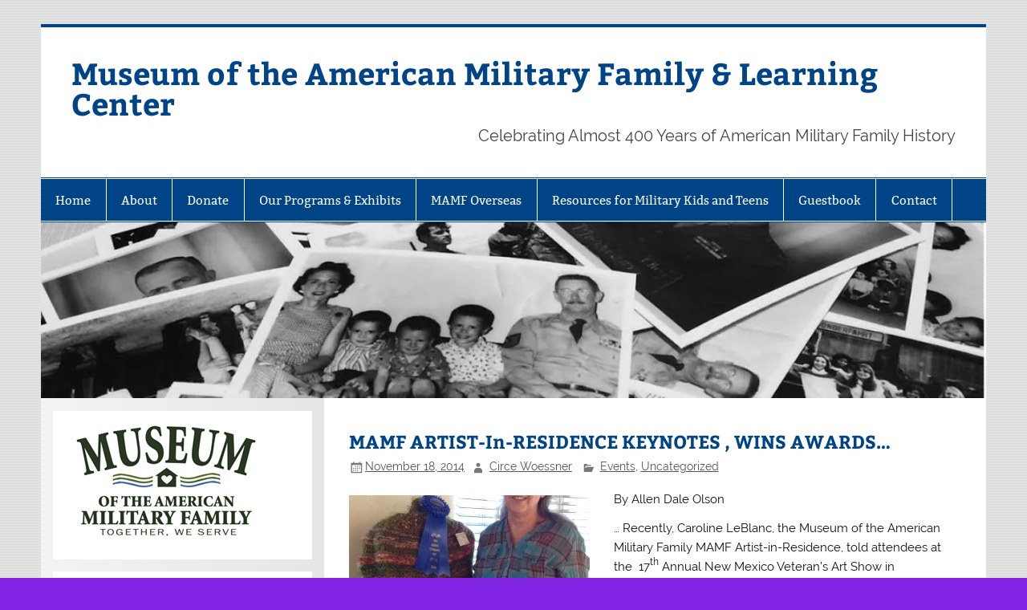

--- FILE ---
content_type: text/html; charset=UTF-8
request_url: https://militaryfamilymuseum.org/mamf-artist-in-residence-keynotes-wins-awards/
body_size: 13675
content:
<!DOCTYPE html><!-- HTML 5 -->
<html lang="en-US">

<head>
<meta charset="UTF-8" />
<meta name="viewport" content="width=device-width, initial-scale=1">
<link rel="profile" href="http://gmpg.org/xfn/11" />
<link rel="pingback" href="https://militaryfamilymuseum.org/xmlrpc.php" />

<title>MAMF ARTIST-In-RESIDENCE KEYNOTES , WINS AWARDS… &#8211; Museum of the American Military Family &amp; Learning Center</title>
<script type="text/javascript">
/* <![CDATA[ */
window.JetpackScriptData = {"site":{"icon":"https://i0.wp.com/militaryfamilymuseum.org/wp-content/uploads/2015/11/cropped-square-logo1.jpg?fit=512%2C512\u0026ssl=1\u0026w=64","title":"Museum of the American Military Family \u0026amp; Learning Center","host":"unknown","is_wpcom_platform":false}};
/* ]]> */
</script>
<meta name='robots' content='max-image-preview:large' />
	<style>img:is([sizes="auto" i], [sizes^="auto," i]) { contain-intrinsic-size: 3000px 1500px }</style>
	<link rel='dns-prefetch' href='//stats.wp.com' />
<link rel='dns-prefetch' href='//v0.wordpress.com' />
<link rel='dns-prefetch' href='//widgets.wp.com' />
<link rel='preconnect' href='//i0.wp.com' />
<link rel="alternate" type="application/rss+xml" title="Museum of the American Military Family &amp; Learning Center &raquo; Feed" href="https://militaryfamilymuseum.org/feed/" />
<link rel="alternate" type="application/rss+xml" title="Museum of the American Military Family &amp; Learning Center &raquo; Comments Feed" href="https://militaryfamilymuseum.org/comments/feed/" />
<link rel="alternate" type="application/rss+xml" title="Museum of the American Military Family &amp; Learning Center &raquo; MAMF ARTIST-In-RESIDENCE KEYNOTES , WINS AWARDS… Comments Feed" href="https://militaryfamilymuseum.org/mamf-artist-in-residence-keynotes-wins-awards/feed/" />
<script type="text/javascript">
/* <![CDATA[ */
window._wpemojiSettings = {"baseUrl":"https:\/\/s.w.org\/images\/core\/emoji\/16.0.1\/72x72\/","ext":".png","svgUrl":"https:\/\/s.w.org\/images\/core\/emoji\/16.0.1\/svg\/","svgExt":".svg","source":{"concatemoji":"https:\/\/militaryfamilymuseum.org\/wp-includes\/js\/wp-emoji-release.min.js?ver=6.8.3"}};
/*! This file is auto-generated */
!function(s,n){var o,i,e;function c(e){try{var t={supportTests:e,timestamp:(new Date).valueOf()};sessionStorage.setItem(o,JSON.stringify(t))}catch(e){}}function p(e,t,n){e.clearRect(0,0,e.canvas.width,e.canvas.height),e.fillText(t,0,0);var t=new Uint32Array(e.getImageData(0,0,e.canvas.width,e.canvas.height).data),a=(e.clearRect(0,0,e.canvas.width,e.canvas.height),e.fillText(n,0,0),new Uint32Array(e.getImageData(0,0,e.canvas.width,e.canvas.height).data));return t.every(function(e,t){return e===a[t]})}function u(e,t){e.clearRect(0,0,e.canvas.width,e.canvas.height),e.fillText(t,0,0);for(var n=e.getImageData(16,16,1,1),a=0;a<n.data.length;a++)if(0!==n.data[a])return!1;return!0}function f(e,t,n,a){switch(t){case"flag":return n(e,"\ud83c\udff3\ufe0f\u200d\u26a7\ufe0f","\ud83c\udff3\ufe0f\u200b\u26a7\ufe0f")?!1:!n(e,"\ud83c\udde8\ud83c\uddf6","\ud83c\udde8\u200b\ud83c\uddf6")&&!n(e,"\ud83c\udff4\udb40\udc67\udb40\udc62\udb40\udc65\udb40\udc6e\udb40\udc67\udb40\udc7f","\ud83c\udff4\u200b\udb40\udc67\u200b\udb40\udc62\u200b\udb40\udc65\u200b\udb40\udc6e\u200b\udb40\udc67\u200b\udb40\udc7f");case"emoji":return!a(e,"\ud83e\udedf")}return!1}function g(e,t,n,a){var r="undefined"!=typeof WorkerGlobalScope&&self instanceof WorkerGlobalScope?new OffscreenCanvas(300,150):s.createElement("canvas"),o=r.getContext("2d",{willReadFrequently:!0}),i=(o.textBaseline="top",o.font="600 32px Arial",{});return e.forEach(function(e){i[e]=t(o,e,n,a)}),i}function t(e){var t=s.createElement("script");t.src=e,t.defer=!0,s.head.appendChild(t)}"undefined"!=typeof Promise&&(o="wpEmojiSettingsSupports",i=["flag","emoji"],n.supports={everything:!0,everythingExceptFlag:!0},e=new Promise(function(e){s.addEventListener("DOMContentLoaded",e,{once:!0})}),new Promise(function(t){var n=function(){try{var e=JSON.parse(sessionStorage.getItem(o));if("object"==typeof e&&"number"==typeof e.timestamp&&(new Date).valueOf()<e.timestamp+604800&&"object"==typeof e.supportTests)return e.supportTests}catch(e){}return null}();if(!n){if("undefined"!=typeof Worker&&"undefined"!=typeof OffscreenCanvas&&"undefined"!=typeof URL&&URL.createObjectURL&&"undefined"!=typeof Blob)try{var e="postMessage("+g.toString()+"("+[JSON.stringify(i),f.toString(),p.toString(),u.toString()].join(",")+"));",a=new Blob([e],{type:"text/javascript"}),r=new Worker(URL.createObjectURL(a),{name:"wpTestEmojiSupports"});return void(r.onmessage=function(e){c(n=e.data),r.terminate(),t(n)})}catch(e){}c(n=g(i,f,p,u))}t(n)}).then(function(e){for(var t in e)n.supports[t]=e[t],n.supports.everything=n.supports.everything&&n.supports[t],"flag"!==t&&(n.supports.everythingExceptFlag=n.supports.everythingExceptFlag&&n.supports[t]);n.supports.everythingExceptFlag=n.supports.everythingExceptFlag&&!n.supports.flag,n.DOMReady=!1,n.readyCallback=function(){n.DOMReady=!0}}).then(function(){return e}).then(function(){var e;n.supports.everything||(n.readyCallback(),(e=n.source||{}).concatemoji?t(e.concatemoji):e.wpemoji&&e.twemoji&&(t(e.twemoji),t(e.wpemoji)))}))}((window,document),window._wpemojiSettings);
/* ]]> */
</script>
<link rel='stylesheet' id='wpcci-admin-css-css' href='https://militaryfamilymuseum.org/wp-content/plugins/wp-custom-css/css/wp-custom-css-admin-styles.css?ver=6.8.3' type='text/css' media='all' />
<link rel='stylesheet' id='wpcci-codemirror-css-css' href='https://militaryfamilymuseum.org/wp-content/plugins/wp-custom-css/lib/codemirror/codemirror.css?ver=6.8.3' type='text/css' media='all' />
<link rel='stylesheet' id='smartline-custom-fonts-css' href='https://militaryfamilymuseum.org/wp-content/themes/smartline-lite/css/custom-fonts.css?ver=20180413' type='text/css' media='all' />
<style id='wp-emoji-styles-inline-css' type='text/css'>

	img.wp-smiley, img.emoji {
		display: inline !important;
		border: none !important;
		box-shadow: none !important;
		height: 1em !important;
		width: 1em !important;
		margin: 0 0.07em !important;
		vertical-align: -0.1em !important;
		background: none !important;
		padding: 0 !important;
	}
</style>
<link rel='stylesheet' id='wp-block-library-css' href='https://militaryfamilymuseum.org/wp-includes/css/dist/block-library/style.min.css?ver=6.8.3' type='text/css' media='all' />
<style id='classic-theme-styles-inline-css' type='text/css'>
/*! This file is auto-generated */
.wp-block-button__link{color:#fff;background-color:#32373c;border-radius:9999px;box-shadow:none;text-decoration:none;padding:calc(.667em + 2px) calc(1.333em + 2px);font-size:1.125em}.wp-block-file__button{background:#32373c;color:#fff;text-decoration:none}
</style>
<link rel='stylesheet' id='mediaelement-css' href='https://militaryfamilymuseum.org/wp-includes/js/mediaelement/mediaelementplayer-legacy.min.css?ver=4.2.17' type='text/css' media='all' />
<link rel='stylesheet' id='wp-mediaelement-css' href='https://militaryfamilymuseum.org/wp-includes/js/mediaelement/wp-mediaelement.min.css?ver=6.8.3' type='text/css' media='all' />
<style id='jetpack-sharing-buttons-style-inline-css' type='text/css'>
.jetpack-sharing-buttons__services-list{display:flex;flex-direction:row;flex-wrap:wrap;gap:0;list-style-type:none;margin:5px;padding:0}.jetpack-sharing-buttons__services-list.has-small-icon-size{font-size:12px}.jetpack-sharing-buttons__services-list.has-normal-icon-size{font-size:16px}.jetpack-sharing-buttons__services-list.has-large-icon-size{font-size:24px}.jetpack-sharing-buttons__services-list.has-huge-icon-size{font-size:36px}@media print{.jetpack-sharing-buttons__services-list{display:none!important}}.editor-styles-wrapper .wp-block-jetpack-sharing-buttons{gap:0;padding-inline-start:0}ul.jetpack-sharing-buttons__services-list.has-background{padding:1.25em 2.375em}
</style>
<style id='global-styles-inline-css' type='text/css'>
:root{--wp--preset--aspect-ratio--square: 1;--wp--preset--aspect-ratio--4-3: 4/3;--wp--preset--aspect-ratio--3-4: 3/4;--wp--preset--aspect-ratio--3-2: 3/2;--wp--preset--aspect-ratio--2-3: 2/3;--wp--preset--aspect-ratio--16-9: 16/9;--wp--preset--aspect-ratio--9-16: 9/16;--wp--preset--color--black: #353535;--wp--preset--color--cyan-bluish-gray: #abb8c3;--wp--preset--color--white: #ffffff;--wp--preset--color--pale-pink: #f78da7;--wp--preset--color--vivid-red: #cf2e2e;--wp--preset--color--luminous-vivid-orange: #ff6900;--wp--preset--color--luminous-vivid-amber: #fcb900;--wp--preset--color--light-green-cyan: #7bdcb5;--wp--preset--color--vivid-green-cyan: #00d084;--wp--preset--color--pale-cyan-blue: #8ed1fc;--wp--preset--color--vivid-cyan-blue: #0693e3;--wp--preset--color--vivid-purple: #9b51e0;--wp--preset--color--primary: #004488;--wp--preset--color--light-gray: #f0f0f0;--wp--preset--color--dark-gray: #777777;--wp--preset--gradient--vivid-cyan-blue-to-vivid-purple: linear-gradient(135deg,rgba(6,147,227,1) 0%,rgb(155,81,224) 100%);--wp--preset--gradient--light-green-cyan-to-vivid-green-cyan: linear-gradient(135deg,rgb(122,220,180) 0%,rgb(0,208,130) 100%);--wp--preset--gradient--luminous-vivid-amber-to-luminous-vivid-orange: linear-gradient(135deg,rgba(252,185,0,1) 0%,rgba(255,105,0,1) 100%);--wp--preset--gradient--luminous-vivid-orange-to-vivid-red: linear-gradient(135deg,rgba(255,105,0,1) 0%,rgb(207,46,46) 100%);--wp--preset--gradient--very-light-gray-to-cyan-bluish-gray: linear-gradient(135deg,rgb(238,238,238) 0%,rgb(169,184,195) 100%);--wp--preset--gradient--cool-to-warm-spectrum: linear-gradient(135deg,rgb(74,234,220) 0%,rgb(151,120,209) 20%,rgb(207,42,186) 40%,rgb(238,44,130) 60%,rgb(251,105,98) 80%,rgb(254,248,76) 100%);--wp--preset--gradient--blush-light-purple: linear-gradient(135deg,rgb(255,206,236) 0%,rgb(152,150,240) 100%);--wp--preset--gradient--blush-bordeaux: linear-gradient(135deg,rgb(254,205,165) 0%,rgb(254,45,45) 50%,rgb(107,0,62) 100%);--wp--preset--gradient--luminous-dusk: linear-gradient(135deg,rgb(255,203,112) 0%,rgb(199,81,192) 50%,rgb(65,88,208) 100%);--wp--preset--gradient--pale-ocean: linear-gradient(135deg,rgb(255,245,203) 0%,rgb(182,227,212) 50%,rgb(51,167,181) 100%);--wp--preset--gradient--electric-grass: linear-gradient(135deg,rgb(202,248,128) 0%,rgb(113,206,126) 100%);--wp--preset--gradient--midnight: linear-gradient(135deg,rgb(2,3,129) 0%,rgb(40,116,252) 100%);--wp--preset--font-size--small: 13px;--wp--preset--font-size--medium: 20px;--wp--preset--font-size--large: 36px;--wp--preset--font-size--x-large: 42px;--wp--preset--spacing--20: 0.44rem;--wp--preset--spacing--30: 0.67rem;--wp--preset--spacing--40: 1rem;--wp--preset--spacing--50: 1.5rem;--wp--preset--spacing--60: 2.25rem;--wp--preset--spacing--70: 3.38rem;--wp--preset--spacing--80: 5.06rem;--wp--preset--shadow--natural: 6px 6px 9px rgba(0, 0, 0, 0.2);--wp--preset--shadow--deep: 12px 12px 50px rgba(0, 0, 0, 0.4);--wp--preset--shadow--sharp: 6px 6px 0px rgba(0, 0, 0, 0.2);--wp--preset--shadow--outlined: 6px 6px 0px -3px rgba(255, 255, 255, 1), 6px 6px rgba(0, 0, 0, 1);--wp--preset--shadow--crisp: 6px 6px 0px rgba(0, 0, 0, 1);}:where(.is-layout-flex){gap: 0.5em;}:where(.is-layout-grid){gap: 0.5em;}body .is-layout-flex{display: flex;}.is-layout-flex{flex-wrap: wrap;align-items: center;}.is-layout-flex > :is(*, div){margin: 0;}body .is-layout-grid{display: grid;}.is-layout-grid > :is(*, div){margin: 0;}:where(.wp-block-columns.is-layout-flex){gap: 2em;}:where(.wp-block-columns.is-layout-grid){gap: 2em;}:where(.wp-block-post-template.is-layout-flex){gap: 1.25em;}:where(.wp-block-post-template.is-layout-grid){gap: 1.25em;}.has-black-color{color: var(--wp--preset--color--black) !important;}.has-cyan-bluish-gray-color{color: var(--wp--preset--color--cyan-bluish-gray) !important;}.has-white-color{color: var(--wp--preset--color--white) !important;}.has-pale-pink-color{color: var(--wp--preset--color--pale-pink) !important;}.has-vivid-red-color{color: var(--wp--preset--color--vivid-red) !important;}.has-luminous-vivid-orange-color{color: var(--wp--preset--color--luminous-vivid-orange) !important;}.has-luminous-vivid-amber-color{color: var(--wp--preset--color--luminous-vivid-amber) !important;}.has-light-green-cyan-color{color: var(--wp--preset--color--light-green-cyan) !important;}.has-vivid-green-cyan-color{color: var(--wp--preset--color--vivid-green-cyan) !important;}.has-pale-cyan-blue-color{color: var(--wp--preset--color--pale-cyan-blue) !important;}.has-vivid-cyan-blue-color{color: var(--wp--preset--color--vivid-cyan-blue) !important;}.has-vivid-purple-color{color: var(--wp--preset--color--vivid-purple) !important;}.has-black-background-color{background-color: var(--wp--preset--color--black) !important;}.has-cyan-bluish-gray-background-color{background-color: var(--wp--preset--color--cyan-bluish-gray) !important;}.has-white-background-color{background-color: var(--wp--preset--color--white) !important;}.has-pale-pink-background-color{background-color: var(--wp--preset--color--pale-pink) !important;}.has-vivid-red-background-color{background-color: var(--wp--preset--color--vivid-red) !important;}.has-luminous-vivid-orange-background-color{background-color: var(--wp--preset--color--luminous-vivid-orange) !important;}.has-luminous-vivid-amber-background-color{background-color: var(--wp--preset--color--luminous-vivid-amber) !important;}.has-light-green-cyan-background-color{background-color: var(--wp--preset--color--light-green-cyan) !important;}.has-vivid-green-cyan-background-color{background-color: var(--wp--preset--color--vivid-green-cyan) !important;}.has-pale-cyan-blue-background-color{background-color: var(--wp--preset--color--pale-cyan-blue) !important;}.has-vivid-cyan-blue-background-color{background-color: var(--wp--preset--color--vivid-cyan-blue) !important;}.has-vivid-purple-background-color{background-color: var(--wp--preset--color--vivid-purple) !important;}.has-black-border-color{border-color: var(--wp--preset--color--black) !important;}.has-cyan-bluish-gray-border-color{border-color: var(--wp--preset--color--cyan-bluish-gray) !important;}.has-white-border-color{border-color: var(--wp--preset--color--white) !important;}.has-pale-pink-border-color{border-color: var(--wp--preset--color--pale-pink) !important;}.has-vivid-red-border-color{border-color: var(--wp--preset--color--vivid-red) !important;}.has-luminous-vivid-orange-border-color{border-color: var(--wp--preset--color--luminous-vivid-orange) !important;}.has-luminous-vivid-amber-border-color{border-color: var(--wp--preset--color--luminous-vivid-amber) !important;}.has-light-green-cyan-border-color{border-color: var(--wp--preset--color--light-green-cyan) !important;}.has-vivid-green-cyan-border-color{border-color: var(--wp--preset--color--vivid-green-cyan) !important;}.has-pale-cyan-blue-border-color{border-color: var(--wp--preset--color--pale-cyan-blue) !important;}.has-vivid-cyan-blue-border-color{border-color: var(--wp--preset--color--vivid-cyan-blue) !important;}.has-vivid-purple-border-color{border-color: var(--wp--preset--color--vivid-purple) !important;}.has-vivid-cyan-blue-to-vivid-purple-gradient-background{background: var(--wp--preset--gradient--vivid-cyan-blue-to-vivid-purple) !important;}.has-light-green-cyan-to-vivid-green-cyan-gradient-background{background: var(--wp--preset--gradient--light-green-cyan-to-vivid-green-cyan) !important;}.has-luminous-vivid-amber-to-luminous-vivid-orange-gradient-background{background: var(--wp--preset--gradient--luminous-vivid-amber-to-luminous-vivid-orange) !important;}.has-luminous-vivid-orange-to-vivid-red-gradient-background{background: var(--wp--preset--gradient--luminous-vivid-orange-to-vivid-red) !important;}.has-very-light-gray-to-cyan-bluish-gray-gradient-background{background: var(--wp--preset--gradient--very-light-gray-to-cyan-bluish-gray) !important;}.has-cool-to-warm-spectrum-gradient-background{background: var(--wp--preset--gradient--cool-to-warm-spectrum) !important;}.has-blush-light-purple-gradient-background{background: var(--wp--preset--gradient--blush-light-purple) !important;}.has-blush-bordeaux-gradient-background{background: var(--wp--preset--gradient--blush-bordeaux) !important;}.has-luminous-dusk-gradient-background{background: var(--wp--preset--gradient--luminous-dusk) !important;}.has-pale-ocean-gradient-background{background: var(--wp--preset--gradient--pale-ocean) !important;}.has-electric-grass-gradient-background{background: var(--wp--preset--gradient--electric-grass) !important;}.has-midnight-gradient-background{background: var(--wp--preset--gradient--midnight) !important;}.has-small-font-size{font-size: var(--wp--preset--font-size--small) !important;}.has-medium-font-size{font-size: var(--wp--preset--font-size--medium) !important;}.has-large-font-size{font-size: var(--wp--preset--font-size--large) !important;}.has-x-large-font-size{font-size: var(--wp--preset--font-size--x-large) !important;}
:where(.wp-block-post-template.is-layout-flex){gap: 1.25em;}:where(.wp-block-post-template.is-layout-grid){gap: 1.25em;}
:where(.wp-block-columns.is-layout-flex){gap: 2em;}:where(.wp-block-columns.is-layout-grid){gap: 2em;}
:root :where(.wp-block-pullquote){font-size: 1.5em;line-height: 1.6;}
</style>
<link rel='stylesheet' id='gmo-genericons-css' href='https://militaryfamilymuseum.org/wp-content/plugins/gmo-font-agent/fonts/genericons/genericons.css?ver=1.6' type='text/css' media='all' />
<link rel='stylesheet' id='gmo-icomoon-css' href='https://militaryfamilymuseum.org/wp-content/plugins/gmo-font-agent/fonts/icomoon/style.css?ver=1.6' type='text/css' media='all' />
<link rel='stylesheet' id='smartline-lite-stylesheet-css' href='https://militaryfamilymuseum.org/wp-content/themes/smartline-lite/style.css?ver=1.6.8' type='text/css' media='all' />
<link rel='stylesheet' id='genericons-css' href='https://militaryfamilymuseum.org/wp-content/plugins/jetpack/_inc/genericons/genericons/genericons.css?ver=3.1' type='text/css' media='all' />
<link rel='stylesheet' id='smartline-lite-flexslider-css' href='https://militaryfamilymuseum.org/wp-content/themes/smartline-lite/css/flexslider.css?ver=20160719' type='text/css' media='all' />
<link rel='stylesheet' id='themezee-related-posts-css' href='https://militaryfamilymuseum.org/wp-content/themes/smartline-lite/css/themezee-related-posts.css?ver=20160421' type='text/css' media='all' />
<link rel='stylesheet' id='open-sans-css' href='https://fonts.googleapis.com/css?family=Open+Sans%3A300italic%2C400italic%2C600italic%2C300%2C400%2C600&#038;subset=latin%2Clatin-ext&#038;display=fallback&#038;ver=6.8.3' type='text/css' media='all' />
<link rel='stylesheet' id='jetpack_likes-css' href='https://militaryfamilymuseum.org/wp-content/plugins/jetpack/modules/likes/style.css?ver=14.8' type='text/css' media='all' />
<script type="text/javascript" src="https://militaryfamilymuseum.org/wp-includes/js/jquery/jquery.min.js?ver=3.7.1" id="jquery-core-js"></script>
<script type="text/javascript" src="https://militaryfamilymuseum.org/wp-includes/js/jquery/jquery-migrate.min.js?ver=3.4.1" id="jquery-migrate-js"></script>
<!--[if lt IE 9]>
<script type="text/javascript" src="https://militaryfamilymuseum.org/wp-content/themes/smartline-lite/js/html5shiv.min.js?ver=3.7.3" id="html5shiv-js"></script>
<![endif]-->
<script type="text/javascript" src="https://militaryfamilymuseum.org/wp-content/themes/smartline-lite/js/jquery.flexslider-min.js?ver=2.6.0" id="flexslider-js"></script>
<script type="text/javascript" id="smartline-lite-jquery-frontpage_slider-js-extra">
/* <![CDATA[ */
var smartline_slider_params = {"animation":"horizontal","speed":"7000"};
/* ]]> */
</script>
<script type="text/javascript" src="https://militaryfamilymuseum.org/wp-content/themes/smartline-lite/js/slider.js?ver=2.6.0" id="smartline-lite-jquery-frontpage_slider-js"></script>
<script type="text/javascript" id="smartline-lite-jquery-navigation-js-extra">
/* <![CDATA[ */
var smartline_menu_title = {"text":"Menu"};
/* ]]> */
</script>
<script type="text/javascript" src="https://militaryfamilymuseum.org/wp-content/themes/smartline-lite/js/navigation.js?ver=20210324" id="smartline-lite-jquery-navigation-js"></script>
<link rel="https://api.w.org/" href="https://militaryfamilymuseum.org/wp-json/" /><link rel="alternate" title="JSON" type="application/json" href="https://militaryfamilymuseum.org/wp-json/wp/v2/posts/1167" /><link rel="EditURI" type="application/rsd+xml" title="RSD" href="https://militaryfamilymuseum.org/xmlrpc.php?rsd" />
<meta name="generator" content="WordPress 6.8.3" />
<link rel="canonical" href="https://militaryfamilymuseum.org/mamf-artist-in-residence-keynotes-wins-awards/" />
<link rel='shortlink' href='https://wp.me/p61Wy4-iP' />
<link rel="alternate" title="oEmbed (JSON)" type="application/json+oembed" href="https://militaryfamilymuseum.org/wp-json/oembed/1.0/embed?url=https%3A%2F%2Fmilitaryfamilymuseum.org%2Fmamf-artist-in-residence-keynotes-wins-awards%2F" />
<link rel="alternate" title="oEmbed (XML)" type="text/xml+oembed" href="https://militaryfamilymuseum.org/wp-json/oembed/1.0/embed?url=https%3A%2F%2Fmilitaryfamilymuseum.org%2Fmamf-artist-in-residence-keynotes-wins-awards%2F&#038;format=xml" />
	<style>img#wpstats{display:none}</style>
		<!-- GMO Font Agent-->
<style type="text/css" media="screen"></style>
<style type="text/css">
			@media only screen and (min-width: 60em) {
				#content {
					float: right;
				}
				#sidebar {
					margin-left: 0;
					margin-right: 70%;
					background: -moz-linear-gradient(left, #f3f3f3 0%, #e6e6e6 100%); /* FF3.6+ */
					background: -webkit-gradient(linear, left top, right top, color-stop(0%,#f3f3f3), color-stop(100%,#e6e6e6)); /* Chrome,Safari4+ */
					background: -webkit-linear-gradient(left, #f3f3f3 0%,#e6e6e6 100%); /* Chrome10+,Safari5.1+ */
					background: -o-linear-gradient(left, #f3f3f3 0%,#e6e6e6 100%); /* Opera 11.10+ */
					background: -ms-linear-gradient(left, #f3f3f3 0%,#e6e6e6 100%); /* IE10+ */
					background: linear-gradient(to right, #f3f3f3 0%,#e6e6e6 100%); /* W3C */
				}
					
			}
			@media only screen and (max-width: 70em) {
				#sidebar {
					margin-right: 67%;
				}
			}
		</style>
<!-- WP Custom CSS Plugin - http://www.tipsandtricks-hq.com/wordpress-custom-css-plugin-6413 -->
<style type="text/css">
@import url('https://militaryfamilymuseum.org/wp-content/plugins/wp-custom-css/wp-custom-css.css?1681252067');
</style>
<!-- WP Custom CSS End -->
<style type="text/css" id="custom-background-css">
body.custom-background { background-color: #8224e3; background-image: url("https://militaryfamilymuseum.org/wp-content/themes/smartline-lite/images/background.png"); background-position: left top; background-size: auto; background-repeat: repeat; background-attachment: scroll; }
</style>
	<link rel="icon" href="https://i0.wp.com/militaryfamilymuseum.org/wp-content/uploads/2015/11/cropped-square-logo1.jpg?fit=32%2C32&#038;ssl=1" sizes="32x32" />
<link rel="icon" href="https://i0.wp.com/militaryfamilymuseum.org/wp-content/uploads/2015/11/cropped-square-logo1.jpg?fit=192%2C192&#038;ssl=1" sizes="192x192" />
<link rel="apple-touch-icon" href="https://i0.wp.com/militaryfamilymuseum.org/wp-content/uploads/2015/11/cropped-square-logo1.jpg?fit=180%2C180&#038;ssl=1" />
<meta name="msapplication-TileImage" content="https://i0.wp.com/militaryfamilymuseum.org/wp-content/uploads/2015/11/cropped-square-logo1.jpg?fit=270%2C270&#038;ssl=1" />
</head>

<body class="wp-singular post-template-default single single-post postid-1167 single-format-standard custom-background wp-theme-smartline-lite">

<a class="skip-link screen-reader-text" href="#content">Skip to content</a>

<div id="wrapper" class="hfeed">

	<div id="header-wrap">

		
		<header id="header" class="clearfix" role="banner">

			<div id="logo" class="clearfix">

								
		<p class="site-title"><a href="https://militaryfamilymuseum.org/" rel="home">Museum of the American Military Family &amp; Learning Center</a></p>

					
			<p class="site-description">Celebrating Almost 400 Years of American Military Family History</p>

		
			</div>

			<div id="header-content" class="clearfix">
							</div>

		</header>

	</div>

	<div id="navi-wrap">

		<nav id="mainnav" class="clearfix" role="navigation">
			<ul id="mainnav-menu" class="main-navigation-menu"><li id="menu-item-1720" class="menu-item menu-item-type-custom menu-item-object-custom menu-item-home menu-item-1720"><a href="http://militaryfamilymuseum.org/">Home</a></li>
<li id="menu-item-127" class="menu-item menu-item-type-post_type menu-item-object-page menu-item-has-children menu-item-127"><a href="https://militaryfamilymuseum.org/about/">About</a>
<ul class="sub-menu">
	<li id="menu-item-2696" class="menu-item menu-item-type-post_type menu-item-object-page menu-item-2696"><a href="https://militaryfamilymuseum.org/about/vision-mission/">Vision &#038; Mission</a></li>
	<li id="menu-item-152" class="menu-item menu-item-type-post_type menu-item-object-page menu-item-152"><a href="https://militaryfamilymuseum.org/about/board-of-directors/">Key Personnel</a></li>
</ul>
</li>
<li id="menu-item-101" class="menu-item menu-item-type-post_type menu-item-object-page menu-item-101"><a href="https://militaryfamilymuseum.org/donate/">Donate</a></li>
<li id="menu-item-2691" class="menu-item menu-item-type-post_type menu-item-object-page menu-item-has-children menu-item-2691"><a href="https://militaryfamilymuseum.org/sacrifice-service/">Our Programs &#038; Exhibits</a>
<ul class="sub-menu">
	<li id="menu-item-4733" class="menu-item menu-item-type-post_type menu-item-object-page menu-item-4733"><a href="https://militaryfamilymuseum.org/sacrifice-service/our-collections/">Our Collections</a></li>
	<li id="menu-item-3826" class="menu-item menu-item-type-post_type menu-item-object-page menu-item-has-children menu-item-3826"><a href="https://militaryfamilymuseum.org/library/museum-press/">Museum Press</a>
	<ul class="sub-menu">
		<li id="menu-item-4133" class="menu-item menu-item-type-post_type menu-item-object-page menu-item-4133"><a href="https://militaryfamilymuseum.org/sacrifice-service/e-pluribus-unum/">E Pluribus Unum: GRAICE Under Pressure</a></li>
		<li id="menu-item-3825" class="menu-item menu-item-type-post_type menu-item-object-page menu-item-3825"><a href="https://militaryfamilymuseum.org/shout/">SHOUT!</a></li>
	</ul>
</li>
	<li id="menu-item-2693" class="menu-item menu-item-type-post_type menu-item-object-page menu-item-has-children menu-item-2693"><a href="https://militaryfamilymuseum.org/library/">Library</a>
	<ul class="sub-menu">
		<li id="menu-item-2694" class="menu-item menu-item-type-post_type menu-item-object-page menu-item-2694"><a href="https://militaryfamilymuseum.org/library/glossary/">Glossary</a></li>
	</ul>
</li>
	<li id="menu-item-2695" class="menu-item menu-item-type-post_type menu-item-object-page menu-item-2695"><a href="https://militaryfamilymuseum.org/sacrifice-service/footlocker/">Operation Footlocker</a></li>
</ul>
</li>
<li id="menu-item-5081" class="menu-item menu-item-type-taxonomy menu-item-object-category menu-item-5081"><a href="https://militaryfamilymuseum.org/category/mamf-overseas/">MAMF Overseas</a></li>
<li id="menu-item-5026" class="menu-item menu-item-type-taxonomy menu-item-object-category menu-item-has-children menu-item-5026"><a href="https://militaryfamilymuseum.org/category/resources-for-military-kids-and-teens/">Resources for Military Kids and Teens</a>
<ul class="sub-menu">
	<li id="menu-item-5027" class="menu-item menu-item-type-taxonomy menu-item-object-category menu-item-5027"><a href="https://militaryfamilymuseum.org/category/resources-for-military-kids-and-teens/mamf-kids/">MAMF Kids</a></li>
	<li id="menu-item-5028" class="menu-item menu-item-type-taxonomy menu-item-object-category menu-item-5028"><a href="https://militaryfamilymuseum.org/category/resources-for-military-kids-and-teens/mamf-teen/">MAMF Teens</a></li>
</ul>
</li>
<li id="menu-item-2699" class="menu-item menu-item-type-post_type menu-item-object-page menu-item-2699"><a href="https://militaryfamilymuseum.org/guestbook/">Guestbook</a></li>
<li id="menu-item-2698" class="menu-item menu-item-type-post_type menu-item-object-page menu-item-2698"><a href="https://militaryfamilymuseum.org/contact-us/">Contact</a></li>
</ul>		</nav>

	</div>

	
			<div id="custom-header">

				
					<img src="https://militaryfamilymuseum.org/wp-content/uploads/2015/05/cropped-MAMF-Banner.jpg" srcset="https://i0.wp.com/militaryfamilymuseum.org/wp-content/uploads/2015/05/cropped-MAMF-Banner.jpg?w=1340&amp;ssl=1 1340w, https://i0.wp.com/militaryfamilymuseum.org/wp-content/uploads/2015/05/cropped-MAMF-Banner.jpg?resize=420%2C78&amp;ssl=1 420w, https://i0.wp.com/militaryfamilymuseum.org/wp-content/uploads/2015/05/cropped-MAMF-Banner.jpg?resize=744%2C139&amp;ssl=1 744w, https://i0.wp.com/militaryfamilymuseum.org/wp-content/uploads/2015/05/cropped-MAMF-Banner.jpg?resize=1200%2C224&amp;ssl=1 1200w" width="1340" height="250" alt="Museum of the American Military Family &amp; Learning Center">

				
			</div>

		
	<div id="wrap" class="clearfix">
		
		<section id="content" class="primary" role="main">
		
					
		
	<article id="post-1167" class="post-1167 post type-post status-publish format-standard has-post-thumbnail hentry category-events category-uncategorized">
	
		<h1 class="entry-title post-title">MAMF ARTIST-In-RESIDENCE KEYNOTES , WINS AWARDS…</h1>		
		<div class="entry-meta postmeta"><span class="meta-date"><a href="https://militaryfamilymuseum.org/mamf-artist-in-residence-keynotes-wins-awards/" title="12:28 pm" rel="bookmark"><time class="entry-date published updated" datetime="2014-11-18T12:28:15-07:00">November 18, 2014</time></a></span><span class="meta-author author vcard"> <a class="url fn n" href="https://militaryfamilymuseum.org/author/circe/" title="View all posts by Circe Woessner" rel="author">Circe Woessner</a></span>
	<span class="meta-category">
		<a href="https://militaryfamilymuseum.org/category/events/" rel="category tag">Events</a>, <a href="https://militaryfamilymuseum.org/category/uncategorized/" rel="category tag">Uncategorized</a>	</span>

</div>

		<div class="entry clearfix">
			<img width="300" height="200" src="https://i0.wp.com/militaryfamilymuseum.org/wp-content/uploads/2015/05/fullsizerender-3.jpg?resize=300%2C200&amp;ssl=1" class="alignleft wp-post-image" alt="Caroline LeBlanc with prize-winning knitted shawl" decoding="async" fetchpriority="high" srcset="https://i0.wp.com/militaryfamilymuseum.org/wp-content/uploads/2015/05/fullsizerender-3.jpg?resize=270%2C180&amp;ssl=1 270w, https://i0.wp.com/militaryfamilymuseum.org/wp-content/uploads/2015/05/fullsizerender-3.jpg?zoom=2&amp;resize=300%2C200&amp;ssl=1 600w" sizes="(max-width: 300px) 100vw, 300px" />			<p>By Allen Dale Olson</p>
<p>… Recently, Caroline LeBlanc, the Museum of the American Military Family MAMF Artist-in-Residence, told attendees at the  17<sup>th</sup> Annual New Mexico Veteran’s Art Show in Albuquerque, NM,  that organizations such as the Veterans Artists Project and the Museum of the American Military Family help Veterans transition from military to civilian life</p>
<p>She explained that the “arts are healing and that treatment programs for Veterans increasingly incorporate art, writing, and performance into therapeutic regimens.”</p>
<p>LeBlanc, who co-directed the Telling Project through six performances in Albuquerque and who directed the oral presentation “Four Voices,” used those as examples of how Veterans and military family members find that “everyone is enriched through creative expression.”</p>
<p>She encouraged attendees to send their stories to MAMF because we “need more meaningful exchanges between American civilian and military citizens about the realities of military service, particularly in time of war, and about what the defense of our American lifestyle truly costs.”</p>
<p>LeBlanc also received two awards in the show – one for pottery and one for knitting. She is an Army nurse Veteran and an Army wife who lived through the Vietnam War as well as her husband’s deployments to both Iraq and Afghanistan.</p>
<div id="attachment_1562" style="width: 671px" class="wp-caption alignnone"><a href="https://i0.wp.com/militaryfamilymuseum.org/wp-content/uploads/2015/05/fullsizerender-2.jpg?ssl=1"><img data-recalc-dims="1" decoding="async" aria-describedby="caption-attachment-1562" class="wp-image-1562 size-full" src="https://i0.wp.com/militaryfamilymuseum.org/wp-content/uploads/2015/05/fullsizerender-2.jpg?resize=661%2C600&#038;ssl=1" alt="Prize winning pottery piece by Caroline LeBlanc" width="661" height="600" srcset="https://i0.wp.com/militaryfamilymuseum.org/wp-content/uploads/2015/05/fullsizerender-2.jpg?w=661&amp;ssl=1 661w, https://i0.wp.com/militaryfamilymuseum.org/wp-content/uploads/2015/05/fullsizerender-2.jpg?resize=420%2C381&amp;ssl=1 420w, https://i0.wp.com/militaryfamilymuseum.org/wp-content/uploads/2015/05/fullsizerender-2.jpg?resize=580%2C526&amp;ssl=1 580w, https://i0.wp.com/militaryfamilymuseum.org/wp-content/uploads/2015/05/fullsizerender-2.jpg?resize=370%2C336&amp;ssl=1 370w" sizes="(max-width: 661px) 100vw, 661px" /></a><p id="caption-attachment-1562" class="wp-caption-text">Prize winning pottery piece by Caroline LeBlanc</p></div>
			<!-- <rdf:RDF xmlns:rdf="http://www.w3.org/1999/02/22-rdf-syntax-ns#"
			xmlns:dc="http://purl.org/dc/elements/1.1/"
			xmlns:trackback="http://madskills.com/public/xml/rss/module/trackback/">
		<rdf:Description rdf:about="https://militaryfamilymuseum.org/mamf-artist-in-residence-keynotes-wins-awards/"
    dc:identifier="https://militaryfamilymuseum.org/mamf-artist-in-residence-keynotes-wins-awards/"
    dc:title="MAMF ARTIST-In-RESIDENCE KEYNOTES , WINS AWARDS…"
    trackback:ping="https://militaryfamilymuseum.org/mamf-artist-in-residence-keynotes-wins-awards/trackback/" />
</rdf:RDF> -->
			<div class="page-links"></div>			
		</div>
		
		<div class="postinfo clearfix">			<span class="meta-comments">
				<a href="https://militaryfamilymuseum.org/mamf-artist-in-residence-keynotes-wins-awards/#respond">Leave a comment</a>			</span>
</div>

	</article>			
					
				
		


	<div id="comments">
	
		
			<h3 class="comments-title"><span></span></h3>

						
			<ul class="commentlist">
				
		<li class="comment even thread-even depth-1" id="comment-10">

			<div id="div-comment-10" class="comment-body">

				<div class="comment-author vcard">
					<img alt='' src='https://secure.gravatar.com/avatar/81e64c71a1107546db0acb8de5a1d69da19c40a71b5486b2184a398fc0485cb0?s=56&#038;d=mm&#038;r=g' srcset='https://secure.gravatar.com/avatar/81e64c71a1107546db0acb8de5a1d69da19c40a71b5486b2184a398fc0485cb0?s=112&#038;d=mm&#038;r=g 2x' class='avatar avatar-56 photo' height='56' width='56' loading='lazy' decoding='async'/>					<span class="fn"><a href="http://dancinjohansons.wordpress.com" class="url" rel="ugc external nofollow">andria816</a></span>				</div>

		
				<div class="comment-meta commentmetadata">
					<a href="https://militaryfamilymuseum.org/mamf-artist-in-residence-keynotes-wins-awards/#comment-10">November 19, 2014 at 5:10 am</a>
									</div>

				<div class="comment-content"><p>Caroline is so wonderful! It&#8217;s rare that you find someone who is such a talented artist herself but who also does SO MUCH to encourage art and expression among others.</p>
<div class='jetpack-comment-likes-widget-wrapper jetpack-likes-widget-unloaded' id='like-comment-wrapper-89121408-10-6970290f9201c' data-src='https://widgets.wp.com/likes/#blog_id=89121408&amp;comment_id=10&amp;origin=militaryfamilymuseum.org&amp;obj_id=89121408-10-6970290f9201c' data-name='like-comment-frame-89121408-10-6970290f9201c'>
<div class='likes-widget-placeholder comment-likes-widget-placeholder comment-likes'><span class='loading'>Loading...</span></div>
<div class='comment-likes-widget jetpack-likes-widget comment-likes'><span class='comment-like-feedback'></span><span class='sd-text-color'></span><a class='sd-link-color'></a></div>
</div>
</div>

				<div class="reply">
					<a rel="nofollow" class="comment-reply-link" href="https://militaryfamilymuseum.org/mamf-artist-in-residence-keynotes-wins-awards/?replytocom=10#respond" data-commentid="10" data-postid="1167" data-belowelement="comment-10" data-respondelement="respond" data-replyto="Reply to andria816" aria-label="Reply to andria816">Reply</a>				</div>

			</div>
</li><!-- #comment-## -->
			</ul>

						
		
						<div id="respond" class="comment-respond">
		<h3 id="reply-title" class="comment-reply-title">Leave a Reply <small><a rel="nofollow" id="cancel-comment-reply-link" href="/mamf-artist-in-residence-keynotes-wins-awards/#respond" style="display:none;">Cancel reply</a></small></h3><form action="https://militaryfamilymuseum.org/wp-comments-post.php" method="post" id="commentform" class="comment-form"><p class="comment-notes"><span id="email-notes">Your email address will not be published.</span> <span class="required-field-message">Required fields are marked <span class="required">*</span></span></p><p class="comment-form-comment"><label for="comment">Comment <span class="required">*</span></label> <textarea id="comment" name="comment" cols="45" rows="8" maxlength="65525" required="required"></textarea></p><p class="comment-form-author"><label for="author">Name <span class="required">*</span></label> <input id="author" name="author" type="text" value="" size="30" maxlength="245" autocomplete="name" required="required" /></p>
<p class="comment-form-email"><label for="email">Email <span class="required">*</span></label> <input id="email" name="email" type="text" value="" size="30" maxlength="100" aria-describedby="email-notes" autocomplete="email" required="required" /></p>
<p class="comment-form-url"><label for="url">Website</label> <input id="url" name="url" type="text" value="" size="30" maxlength="200" autocomplete="url" /></p>
<p class="comment-subscription-form"><input type="checkbox" name="subscribe_comments" id="subscribe_comments" value="subscribe" style="width: auto; -moz-appearance: checkbox; -webkit-appearance: checkbox;" /> <label class="subscribe-label" id="subscribe-label" for="subscribe_comments">Notify me of follow-up comments by email.</label></p><p class="comment-subscription-form"><input type="checkbox" name="subscribe_blog" id="subscribe_blog" value="subscribe" style="width: auto; -moz-appearance: checkbox; -webkit-appearance: checkbox;" /> <label class="subscribe-label" id="subscribe-blog-label" for="subscribe_blog">Notify me of new posts by email.</label></p><p class="form-submit"><input name="submit" type="submit" id="submit" class="submit" value="Post Comment" /> <input type='hidden' name='comment_post_ID' value='1167' id='comment_post_ID' />
<input type='hidden' name='comment_parent' id='comment_parent' value='0' />
</p><p style="display: none;"><input type="hidden" id="akismet_comment_nonce" name="akismet_comment_nonce" value="b637886226" /></p><p style="display: none !important;" class="akismet-fields-container" data-prefix="ak_"><label>&#916;<textarea name="ak_hp_textarea" cols="45" rows="8" maxlength="100"></textarea></label><input type="hidden" id="ak_js_1" name="ak_js" value="206"/><script>document.getElementById( "ak_js_1" ).setAttribute( "value", ( new Date() ).getTime() );</script></p></form>	</div><!-- #respond -->
			
	</div>

		
		</section>
		
		
	<section id="sidebar" class="secondary clearfix" role="complementary">

		<aside id="media_image-2" class="widget widget_media_image clearfix"><img width="250" height="152" src="https://i0.wp.com/militaryfamilymuseum.org/wp-content/uploads/2015/11/Logo-four-250x152.png?fit=250%2C152&amp;ssl=1" class="image wp-image-2279 alignnone attachment-full size-full" alt="" style="max-width: 100%; height: auto;" decoding="async" loading="lazy" /></aside><aside id="custom_html-9" class="widget_text widget widget_custom_html clearfix"><h3 class="widgettitle"><span>Our First Decade</span></h3><div class="textwidget custom-html-widget"><iframe width="560" height="315" src="https://www.youtube.com/embed/BtmXPwibMvU" title="YouTube video player" frameborder="0" allow="accelerometer; autoplay; clipboard-write; encrypted-media; gyroscope; picture-in-picture" allowfullscreen></iframe></div></aside><aside id="text-25" class="widget widget_text clearfix">			<div class="textwidget"><p><strong>Phone: </strong>(505) 504-6830</p>
<p><strong>Mail: </strong>PO Box 5651, Albuquerque, NM 87185</p>
<p><strong>Email:</strong>  info@militaryfamilymuseum.org</p>
<p><strong>The museum is at a  new location! For our latest updates and events, check this website and our Facebook Page. </strong></p>
<p>&nbsp;</p>
</div>
		</aside><aside id="wpcom_social_media_icons_widget-2" class="widget widget_wpcom_social_media_icons_widget clearfix"><h3 class="widgettitle"><span>Social</span></h3><ul><li><a href="https://www.facebook.com/MuseumoftheAmericanMilitaryFamily/" class="genericon genericon-facebook" target="_blank"><span class="screen-reader-text">View MuseumoftheAmericanMilitaryFamily&#8217;s profile on Facebook</span></a></li><li><a href="https://www.instagram.com/MilitaryFamilyMuseum/" class="genericon genericon-instagram" target="_blank"><span class="screen-reader-text">View MilitaryFamilyMuseum&#8217;s profile on Instagram</span></a></li><li><a href="https://www.pinterest.com/milfammuseum/" class="genericon genericon-pinterest" target="_blank"><span class="screen-reader-text">View milfammuseum&#8217;s profile on Pinterest</span></a></li><li><a href="https://www.youtube.com/user/MilFamMuseum/" class="genericon genericon-youtube" target="_blank"><span class="screen-reader-text">View MilFamMuseum&#8217;s profile on YouTube</span></a></li></ul></aside>
		<aside id="recent-posts-2" class="widget widget_recent_entries clearfix">
		<h3 class="widgettitle"><span>MAMF Happenings</span></h3>
		<ul>
											<li>
					<a href="https://militaryfamilymuseum.org/with-your-help-we-can-make-2026-even-better/">With your help, we can make 2026 even better!</a>
									</li>
											<li>
					<a href="https://militaryfamilymuseum.org/%e2%9c%a8-introducing-the-2026-museum-of-the-american-military-family-calendar/">✨ Introducing the 2026 Museum of the American Military Family Calendar!</a>
									</li>
											<li>
					<a href="https://militaryfamilymuseum.org/big-news-at-mamf/">Big News at MAMF</a>
									</li>
											<li>
					<a href="https://militaryfamilymuseum.org/teen-talk-transitioning-from-a-public-to-dodea-school/">Teen Talk: Transitioning from a Public to DoDEA School</a>
									</li>
											<li>
					<a href="https://militaryfamilymuseum.org/new-book-release-in-service-with-uncle-sam-by-deborah-e-breining/">NEW BOOK RELEASE: In Service With Uncle Sam by Deborah E. Breining</a>
									</li>
					</ul>

		</aside><aside id="linkcat-33" class="widget widget_links clearfix"><h3 class="widgettitle"><span>Podcasts</span></h3>
	<ul class='xoxo blogroll'>
<li><a href="http:militaryfamilymuseum.podbean.com" title="MAMF Media presents audio and video podcasts">MAMF Media Podcasts</a></li>

	</ul>
</aside>
<aside id="linkcat-2" class="widget widget_links clearfix"><h3 class="widgettitle"><span>Blogroll</span></h3>
	<ul class='xoxo blogroll'>
<li><a href="https://militaryfamilymuseumwarstories.wordpress.com" title="Reflecting on war through stories and verse">From the Frontlines to the Homefront</a></li>
<li><a href="https://militaryfamilymuseumlibrary.wordpress.com" title="The museum&#8217;s special collections and projects">MAMF Library &amp; Letters</a></li>
<li><a href="https://mamfnews.wordpress.com" title="All the latest from the Military Family Museum">MAMF News</a></li>
<li><a href="https://militaryfamilymuseumstories.wordpress.com" title="Stories from the MAMF Archives">Military Family Stories</a></li>
<li><a href="https://passportsandpedagogy.wordpress.com/" title="Stories of DoD Schools">Passports and Pedagogy Schooling with Uncle Sam</a></li>
<li><a href="https://weservedtoo.wordpress.com/">We Served Too</a></li>

	</ul>
</aside>
<aside id="categories-2" class="widget widget_categories clearfix"><h3 class="widgettitle"><span>Categories</span></h3><form action="https://militaryfamilymuseum.org" method="get"><label class="screen-reader-text" for="cat">Categories</label><select  name='cat' id='cat' class='postform'>
	<option value='-1'>Select Category</option>
	<option class="level-0" value="4">America Remembers Vietnam</option>
	<option class="level-0" value="14">Brats</option>
	<option class="level-0" value="5">Events</option>
	<option class="level-0" value="18">Government</option>
	<option class="level-0" value="43">MAMF Kids</option>
	<option class="level-0" value="46">MAMF Overseas</option>
	<option class="level-0" value="44">MAMF Teens</option>
	<option class="level-0" value="10">Military Family Members</option>
	<option class="level-0" value="13">Military News</option>
	<option class="level-0" value="6">Museum News</option>
	<option class="level-0" value="7">Museum of the American Military Family</option>
	<option class="level-0" value="40">Museum Press</option>
	<option class="level-0" value="16">News</option>
	<option class="level-0" value="45">Resources for Military Kids and Teens</option>
	<option class="level-0" value="9">The Board of Directors</option>
	<option class="level-0" value="19">Uncategorized</option>
	<option class="level-0" value="12">Veterans</option>
</select>
</form><script type="text/javascript">
/* <![CDATA[ */

(function() {
	var dropdown = document.getElementById( "cat" );
	function onCatChange() {
		if ( dropdown.options[ dropdown.selectedIndex ].value > 0 ) {
			dropdown.parentNode.submit();
		}
	}
	dropdown.onchange = onCatChange;
})();

/* ]]> */
</script>
</aside><aside id="archives-2" class="widget widget_archive clearfix"><h3 class="widgettitle"><span>Archives</span></h3>		<label class="screen-reader-text" for="archives-dropdown-2">Archives</label>
		<select id="archives-dropdown-2" name="archive-dropdown">
			
			<option value="">Select Month</option>
				<option value='https://militaryfamilymuseum.org/2025/12/'> December 2025 &nbsp;(1)</option>
	<option value='https://militaryfamilymuseum.org/2025/11/'> November 2025 &nbsp;(1)</option>
	<option value='https://militaryfamilymuseum.org/2025/10/'> October 2025 &nbsp;(2)</option>
	<option value='https://militaryfamilymuseum.org/2025/09/'> September 2025 &nbsp;(2)</option>
	<option value='https://militaryfamilymuseum.org/2025/08/'> August 2025 &nbsp;(3)</option>
	<option value='https://militaryfamilymuseum.org/2025/07/'> July 2025 &nbsp;(5)</option>
	<option value='https://militaryfamilymuseum.org/2025/05/'> May 2025 &nbsp;(1)</option>
	<option value='https://militaryfamilymuseum.org/2025/04/'> April 2025 &nbsp;(1)</option>
	<option value='https://militaryfamilymuseum.org/2025/03/'> March 2025 &nbsp;(1)</option>
	<option value='https://militaryfamilymuseum.org/2025/01/'> January 2025 &nbsp;(1)</option>
	<option value='https://militaryfamilymuseum.org/2024/12/'> December 2024 &nbsp;(1)</option>
	<option value='https://militaryfamilymuseum.org/2024/11/'> November 2024 &nbsp;(1)</option>
	<option value='https://militaryfamilymuseum.org/2024/10/'> October 2024 &nbsp;(1)</option>
	<option value='https://militaryfamilymuseum.org/2024/09/'> September 2024 &nbsp;(1)</option>
	<option value='https://militaryfamilymuseum.org/2024/08/'> August 2024 &nbsp;(2)</option>
	<option value='https://militaryfamilymuseum.org/2024/07/'> July 2024 &nbsp;(1)</option>
	<option value='https://militaryfamilymuseum.org/2024/06/'> June 2024 &nbsp;(1)</option>
	<option value='https://militaryfamilymuseum.org/2024/03/'> March 2024 &nbsp;(1)</option>
	<option value='https://militaryfamilymuseum.org/2024/01/'> January 2024 &nbsp;(1)</option>
	<option value='https://militaryfamilymuseum.org/2023/10/'> October 2023 &nbsp;(1)</option>
	<option value='https://militaryfamilymuseum.org/2023/09/'> September 2023 &nbsp;(1)</option>
	<option value='https://militaryfamilymuseum.org/2023/07/'> July 2023 &nbsp;(1)</option>
	<option value='https://militaryfamilymuseum.org/2023/04/'> April 2023 &nbsp;(1)</option>
	<option value='https://militaryfamilymuseum.org/2022/12/'> December 2022 &nbsp;(1)</option>
	<option value='https://militaryfamilymuseum.org/2022/09/'> September 2022 &nbsp;(1)</option>
	<option value='https://militaryfamilymuseum.org/2022/08/'> August 2022 &nbsp;(1)</option>
	<option value='https://militaryfamilymuseum.org/2022/07/'> July 2022 &nbsp;(1)</option>
	<option value='https://militaryfamilymuseum.org/2022/06/'> June 2022 &nbsp;(1)</option>
	<option value='https://militaryfamilymuseum.org/2022/05/'> May 2022 &nbsp;(2)</option>
	<option value='https://militaryfamilymuseum.org/2022/04/'> April 2022 &nbsp;(4)</option>
	<option value='https://militaryfamilymuseum.org/2022/03/'> March 2022 &nbsp;(2)</option>
	<option value='https://militaryfamilymuseum.org/2021/12/'> December 2021 &nbsp;(1)</option>
	<option value='https://militaryfamilymuseum.org/2021/11/'> November 2021 &nbsp;(1)</option>
	<option value='https://militaryfamilymuseum.org/2021/10/'> October 2021 &nbsp;(2)</option>
	<option value='https://militaryfamilymuseum.org/2021/09/'> September 2021 &nbsp;(1)</option>
	<option value='https://militaryfamilymuseum.org/2021/08/'> August 2021 &nbsp;(2)</option>
	<option value='https://militaryfamilymuseum.org/2021/06/'> June 2021 &nbsp;(1)</option>
	<option value='https://militaryfamilymuseum.org/2021/04/'> April 2021 &nbsp;(2)</option>
	<option value='https://militaryfamilymuseum.org/2021/03/'> March 2021 &nbsp;(3)</option>
	<option value='https://militaryfamilymuseum.org/2021/02/'> February 2021 &nbsp;(4)</option>
	<option value='https://militaryfamilymuseum.org/2021/01/'> January 2021 &nbsp;(6)</option>
	<option value='https://militaryfamilymuseum.org/2020/12/'> December 2020 &nbsp;(5)</option>
	<option value='https://militaryfamilymuseum.org/2020/11/'> November 2020 &nbsp;(5)</option>
	<option value='https://militaryfamilymuseum.org/2020/10/'> October 2020 &nbsp;(3)</option>
	<option value='https://militaryfamilymuseum.org/2020/09/'> September 2020 &nbsp;(2)</option>
	<option value='https://militaryfamilymuseum.org/2020/08/'> August 2020 &nbsp;(1)</option>
	<option value='https://militaryfamilymuseum.org/2020/07/'> July 2020 &nbsp;(1)</option>
	<option value='https://militaryfamilymuseum.org/2020/05/'> May 2020 &nbsp;(4)</option>
	<option value='https://militaryfamilymuseum.org/2020/04/'> April 2020 &nbsp;(2)</option>
	<option value='https://militaryfamilymuseum.org/2020/03/'> March 2020 &nbsp;(6)</option>
	<option value='https://militaryfamilymuseum.org/2020/02/'> February 2020 &nbsp;(3)</option>
	<option value='https://militaryfamilymuseum.org/2020/01/'> January 2020 &nbsp;(5)</option>
	<option value='https://militaryfamilymuseum.org/2019/12/'> December 2019 &nbsp;(5)</option>
	<option value='https://militaryfamilymuseum.org/2019/11/'> November 2019 &nbsp;(1)</option>
	<option value='https://militaryfamilymuseum.org/2019/09/'> September 2019 &nbsp;(5)</option>
	<option value='https://militaryfamilymuseum.org/2019/08/'> August 2019 &nbsp;(5)</option>
	<option value='https://militaryfamilymuseum.org/2019/07/'> July 2019 &nbsp;(1)</option>
	<option value='https://militaryfamilymuseum.org/2019/06/'> June 2019 &nbsp;(2)</option>
	<option value='https://militaryfamilymuseum.org/2019/05/'> May 2019 &nbsp;(4)</option>
	<option value='https://militaryfamilymuseum.org/2019/04/'> April 2019 &nbsp;(4)</option>
	<option value='https://militaryfamilymuseum.org/2019/02/'> February 2019 &nbsp;(1)</option>
	<option value='https://militaryfamilymuseum.org/2019/01/'> January 2019 &nbsp;(3)</option>
	<option value='https://militaryfamilymuseum.org/2018/12/'> December 2018 &nbsp;(2)</option>
	<option value='https://militaryfamilymuseum.org/2018/11/'> November 2018 &nbsp;(3)</option>
	<option value='https://militaryfamilymuseum.org/2018/09/'> September 2018 &nbsp;(2)</option>
	<option value='https://militaryfamilymuseum.org/2018/08/'> August 2018 &nbsp;(1)</option>
	<option value='https://militaryfamilymuseum.org/2018/07/'> July 2018 &nbsp;(2)</option>
	<option value='https://militaryfamilymuseum.org/2018/06/'> June 2018 &nbsp;(1)</option>
	<option value='https://militaryfamilymuseum.org/2018/05/'> May 2018 &nbsp;(4)</option>
	<option value='https://militaryfamilymuseum.org/2018/04/'> April 2018 &nbsp;(4)</option>
	<option value='https://militaryfamilymuseum.org/2018/03/'> March 2018 &nbsp;(4)</option>
	<option value='https://militaryfamilymuseum.org/2018/02/'> February 2018 &nbsp;(2)</option>
	<option value='https://militaryfamilymuseum.org/2018/01/'> January 2018 &nbsp;(2)</option>
	<option value='https://militaryfamilymuseum.org/2017/12/'> December 2017 &nbsp;(3)</option>
	<option value='https://militaryfamilymuseum.org/2017/11/'> November 2017 &nbsp;(2)</option>
	<option value='https://militaryfamilymuseum.org/2017/10/'> October 2017 &nbsp;(4)</option>
	<option value='https://militaryfamilymuseum.org/2017/09/'> September 2017 &nbsp;(4)</option>
	<option value='https://militaryfamilymuseum.org/2017/08/'> August 2017 &nbsp;(5)</option>
	<option value='https://militaryfamilymuseum.org/2017/07/'> July 2017 &nbsp;(2)</option>
	<option value='https://militaryfamilymuseum.org/2017/06/'> June 2017 &nbsp;(5)</option>
	<option value='https://militaryfamilymuseum.org/2017/05/'> May 2017 &nbsp;(5)</option>
	<option value='https://militaryfamilymuseum.org/2017/04/'> April 2017 &nbsp;(3)</option>
	<option value='https://militaryfamilymuseum.org/2017/03/'> March 2017 &nbsp;(6)</option>
	<option value='https://militaryfamilymuseum.org/2017/02/'> February 2017 &nbsp;(10)</option>
	<option value='https://militaryfamilymuseum.org/2017/01/'> January 2017 &nbsp;(10)</option>
	<option value='https://militaryfamilymuseum.org/2016/12/'> December 2016 &nbsp;(4)</option>
	<option value='https://militaryfamilymuseum.org/2016/11/'> November 2016 &nbsp;(2)</option>
	<option value='https://militaryfamilymuseum.org/2016/10/'> October 2016 &nbsp;(2)</option>
	<option value='https://militaryfamilymuseum.org/2016/09/'> September 2016 &nbsp;(1)</option>
	<option value='https://militaryfamilymuseum.org/2016/08/'> August 2016 &nbsp;(1)</option>
	<option value='https://militaryfamilymuseum.org/2016/07/'> July 2016 &nbsp;(1)</option>
	<option value='https://militaryfamilymuseum.org/2016/06/'> June 2016 &nbsp;(2)</option>
	<option value='https://militaryfamilymuseum.org/2016/05/'> May 2016 &nbsp;(3)</option>
	<option value='https://militaryfamilymuseum.org/2016/04/'> April 2016 &nbsp;(1)</option>
	<option value='https://militaryfamilymuseum.org/2016/03/'> March 2016 &nbsp;(3)</option>
	<option value='https://militaryfamilymuseum.org/2016/01/'> January 2016 &nbsp;(1)</option>
	<option value='https://militaryfamilymuseum.org/2015/12/'> December 2015 &nbsp;(4)</option>
	<option value='https://militaryfamilymuseum.org/2015/11/'> November 2015 &nbsp;(1)</option>
	<option value='https://militaryfamilymuseum.org/2015/09/'> September 2015 &nbsp;(2)</option>
	<option value='https://militaryfamilymuseum.org/2015/07/'> July 2015 &nbsp;(2)</option>
	<option value='https://militaryfamilymuseum.org/2015/06/'> June 2015 &nbsp;(3)</option>
	<option value='https://militaryfamilymuseum.org/2015/05/'> May 2015 &nbsp;(3)</option>
	<option value='https://militaryfamilymuseum.org/2015/04/'> April 2015 &nbsp;(5)</option>
	<option value='https://militaryfamilymuseum.org/2015/03/'> March 2015 &nbsp;(6)</option>
	<option value='https://militaryfamilymuseum.org/2015/02/'> February 2015 &nbsp;(2)</option>
	<option value='https://militaryfamilymuseum.org/2015/01/'> January 2015 &nbsp;(2)</option>
	<option value='https://militaryfamilymuseum.org/2014/12/'> December 2014 &nbsp;(4)</option>
	<option value='https://militaryfamilymuseum.org/2014/11/'> November 2014 &nbsp;(5)</option>
	<option value='https://militaryfamilymuseum.org/2014/10/'> October 2014 &nbsp;(1)</option>
	<option value='https://militaryfamilymuseum.org/2014/09/'> September 2014 &nbsp;(1)</option>
	<option value='https://militaryfamilymuseum.org/2014/08/'> August 2014 &nbsp;(9)</option>
	<option value='https://militaryfamilymuseum.org/2014/07/'> July 2014 &nbsp;(2)</option>
	<option value='https://militaryfamilymuseum.org/2014/06/'> June 2014 &nbsp;(4)</option>
	<option value='https://militaryfamilymuseum.org/2014/05/'> May 2014 &nbsp;(5)</option>
	<option value='https://militaryfamilymuseum.org/2014/04/'> April 2014 &nbsp;(1)</option>
	<option value='https://militaryfamilymuseum.org/2014/03/'> March 2014 &nbsp;(5)</option>
	<option value='https://militaryfamilymuseum.org/2014/02/'> February 2014 &nbsp;(3)</option>
	<option value='https://militaryfamilymuseum.org/2014/01/'> January 2014 &nbsp;(5)</option>
	<option value='https://militaryfamilymuseum.org/2013/12/'> December 2013 &nbsp;(4)</option>
	<option value='https://militaryfamilymuseum.org/2013/11/'> November 2013 &nbsp;(8)</option>

		</select>

			<script type="text/javascript">
/* <![CDATA[ */

(function() {
	var dropdown = document.getElementById( "archives-dropdown-2" );
	function onSelectChange() {
		if ( dropdown.options[ dropdown.selectedIndex ].value !== '' ) {
			document.location.href = this.options[ this.selectedIndex ].value;
		}
	}
	dropdown.onchange = onSelectChange;
})();

/* ]]> */
</script>
</aside><aside id="media_image-3" class="widget widget_media_image clearfix"><img width="744" height="134" src="https://i0.wp.com/militaryfamilymuseum.org/wp-content/uploads/2020/03/image.png?fit=744%2C134&amp;ssl=1" class="image wp-image-3768  attachment-medium size-medium" alt="" style="max-width: 100%; height: auto;" decoding="async" loading="lazy" srcset="https://i0.wp.com/militaryfamilymuseum.org/wp-content/uploads/2020/03/image.png?w=800&amp;ssl=1 800w, https://i0.wp.com/militaryfamilymuseum.org/wp-content/uploads/2020/03/image.png?resize=744%2C134&amp;ssl=1 744w, https://i0.wp.com/militaryfamilymuseum.org/wp-content/uploads/2020/03/image.png?resize=420%2C76&amp;ssl=1 420w, https://i0.wp.com/militaryfamilymuseum.org/wp-content/uploads/2020/03/image.png?resize=768%2C138&amp;ssl=1 768w" sizes="auto, (max-width: 744px) 100vw, 744px" /></aside><aside id="custom_html-6" class="widget_text widget widget_custom_html clearfix"><h3 class="widgettitle"><span>We are New Mexico True!</span></h3><div class="textwidget custom-html-widget"><iframe width="560" height="315" src="https://www.youtube.com/embed/9aGpdrOPwNU" frameborder="0" allow="accelerometer; autoplay; encrypted-media; gyroscope; picture-in-picture" allowfullscreen></iframe></div></aside><aside id="custom_html-8" class="widget_text widget widget_custom_html clearfix"><h3 class="widgettitle"><span>Courtesy of John Lugar Platinum Tributes</span></h3><div class="textwidget custom-html-widget"><iframe width="560" height="315" src="https://www.youtube.com/embed/jwNp-AWfcfk" frameborder="0" allow="accelerometer; autoplay; clipboard-write; encrypted-media; gyroscope; picture-in-picture" allowfullscreen></iframe></div></aside><aside id="text-21" class="widget widget_text clearfix"><h3 class="widgettitle"><span>Donate via PayPal</span></h3>			<div class="textwidget"><form action="https://www.paypal.com/cgi-bin/webscr" method="post" target="_top">
<input type="hidden" name="cmd" value="_s-xclick">
<input type="hidden" name="hosted_button_id" value="47F56LJV2H3CY">
<input type="image" src="https://www.paypalobjects.com/en_US/i/btn/btn_donateCC_LG.gif" border="0" name="submit" alt="PayPal - The safer, easier way to pay online!">
<img alt="" border="0" src="https://www.paypalobjects.com/en_US/i/scr/pixel.gif" width="1" height="1">
</form>
</div>
		</aside><aside id="media_image-7" class="widget widget_media_image clearfix"><h3 class="widgettitle"><span>We earned a 2025 Candid Platinum Seal of Transparency! Keep up with our work in the community and support us on Guidestar!</span></h3><a href="https://app.candid.org/profile/9169063/?pkId=f289827b-eb68-4766-abd2-fba2a0b1d197&#038;isActive=true"><img width="226" height="226" src="https://i0.wp.com/militaryfamilymuseum.org/wp-content/uploads/2025/05/candid-seal-platinum-2025.png?fit=226%2C226&amp;ssl=1" class="image wp-image-4791  attachment-full size-full" alt="" style="max-width: 100%; height: auto;" decoding="async" loading="lazy" srcset="https://i0.wp.com/militaryfamilymuseum.org/wp-content/uploads/2025/05/candid-seal-platinum-2025.png?w=226&amp;ssl=1 226w, https://i0.wp.com/militaryfamilymuseum.org/wp-content/uploads/2025/05/candid-seal-platinum-2025.png?resize=90%2C90&amp;ssl=1 90w, https://i0.wp.com/militaryfamilymuseum.org/wp-content/uploads/2025/05/candid-seal-platinum-2025.png?resize=75%2C75&amp;ssl=1 75w" sizes="auto, (max-width: 226px) 100vw, 226px" /></a></aside><aside id="media_image-4" class="widget widget_media_image clearfix"><h3 class="widgettitle"><span>This organization is supported in part by the National Endowment for the Humanities and the New Mexico Humanities Council</span></h3><a href="https://neh.gov"><img width="334" height="151" src="https://i0.wp.com/militaryfamilymuseum.org/wp-content/uploads/2020/05/NEH-logo.png?fit=334%2C151&amp;ssl=1" class="image wp-image-3796  attachment-full size-full" alt="" style="max-width: 100%; height: auto;" title="This organization is supported in part by the National Endowment for the Humanities and the New Mexico Humanities Council" decoding="async" loading="lazy" /></a></aside><aside id="media_image-5" class="widget widget_media_image clearfix"><a href="https://nmhum.org"><img width="420" height="240" src="https://i0.wp.com/militaryfamilymuseum.org/wp-content/uploads/2020/05/NMHC-Logo-A.jpg?fit=420%2C240&amp;ssl=1" class="image wp-image-3797  attachment-thumbnail size-thumbnail" alt="" style="max-width: 100%; height: auto;" decoding="async" loading="lazy" srcset="https://i0.wp.com/militaryfamilymuseum.org/wp-content/uploads/2020/05/NMHC-Logo-A.jpg?w=1578&amp;ssl=1 1578w, https://i0.wp.com/militaryfamilymuseum.org/wp-content/uploads/2020/05/NMHC-Logo-A.jpg?resize=744%2C426&amp;ssl=1 744w, https://i0.wp.com/militaryfamilymuseum.org/wp-content/uploads/2020/05/NMHC-Logo-A.jpg?resize=1200%2C687&amp;ssl=1 1200w, https://i0.wp.com/militaryfamilymuseum.org/wp-content/uploads/2020/05/NMHC-Logo-A.jpg?resize=420%2C240&amp;ssl=1 420w, https://i0.wp.com/militaryfamilymuseum.org/wp-content/uploads/2020/05/NMHC-Logo-A.jpg?resize=768%2C439&amp;ssl=1 768w, https://i0.wp.com/militaryfamilymuseum.org/wp-content/uploads/2020/05/NMHC-Logo-A.jpg?resize=1536%2C879&amp;ssl=1 1536w" sizes="auto, (max-width: 420px) 100vw, 420px" /></a></aside><aside id="custom_html-2" class="widget_text widget widget_custom_html clearfix"><div class="textwidget custom-html-widget"><span id="siteseal"><script async type="text/javascript" src="https://seal.godaddy.com/getSeal?sealID=rDWFzzLntNUHEgn0tsyBp18T6dIJB7JoLbnJMuKHyULXYkBXhRARFX6UMG4Y"></script></span></div></aside><aside id="archives-2" class="widget widget_archive clearfix"><h3 class="widgettitle"><span>Archives</span></h3>		<label class="screen-reader-text" for="archives-dropdown-2">Archives</label>
		<select id="archives-dropdown-2" name="archive-dropdown">
			
			<option value="">Select Month</option>
				<option value='https://militaryfamilymuseum.org/2025/12/'> December 2025 &nbsp;(1)</option>
	<option value='https://militaryfamilymuseum.org/2025/11/'> November 2025 &nbsp;(1)</option>
	<option value='https://militaryfamilymuseum.org/2025/10/'> October 2025 &nbsp;(2)</option>
	<option value='https://militaryfamilymuseum.org/2025/09/'> September 2025 &nbsp;(2)</option>
	<option value='https://militaryfamilymuseum.org/2025/08/'> August 2025 &nbsp;(3)</option>
	<option value='https://militaryfamilymuseum.org/2025/07/'> July 2025 &nbsp;(5)</option>
	<option value='https://militaryfamilymuseum.org/2025/05/'> May 2025 &nbsp;(1)</option>
	<option value='https://militaryfamilymuseum.org/2025/04/'> April 2025 &nbsp;(1)</option>
	<option value='https://militaryfamilymuseum.org/2025/03/'> March 2025 &nbsp;(1)</option>
	<option value='https://militaryfamilymuseum.org/2025/01/'> January 2025 &nbsp;(1)</option>
	<option value='https://militaryfamilymuseum.org/2024/12/'> December 2024 &nbsp;(1)</option>
	<option value='https://militaryfamilymuseum.org/2024/11/'> November 2024 &nbsp;(1)</option>
	<option value='https://militaryfamilymuseum.org/2024/10/'> October 2024 &nbsp;(1)</option>
	<option value='https://militaryfamilymuseum.org/2024/09/'> September 2024 &nbsp;(1)</option>
	<option value='https://militaryfamilymuseum.org/2024/08/'> August 2024 &nbsp;(2)</option>
	<option value='https://militaryfamilymuseum.org/2024/07/'> July 2024 &nbsp;(1)</option>
	<option value='https://militaryfamilymuseum.org/2024/06/'> June 2024 &nbsp;(1)</option>
	<option value='https://militaryfamilymuseum.org/2024/03/'> March 2024 &nbsp;(1)</option>
	<option value='https://militaryfamilymuseum.org/2024/01/'> January 2024 &nbsp;(1)</option>
	<option value='https://militaryfamilymuseum.org/2023/10/'> October 2023 &nbsp;(1)</option>
	<option value='https://militaryfamilymuseum.org/2023/09/'> September 2023 &nbsp;(1)</option>
	<option value='https://militaryfamilymuseum.org/2023/07/'> July 2023 &nbsp;(1)</option>
	<option value='https://militaryfamilymuseum.org/2023/04/'> April 2023 &nbsp;(1)</option>
	<option value='https://militaryfamilymuseum.org/2022/12/'> December 2022 &nbsp;(1)</option>
	<option value='https://militaryfamilymuseum.org/2022/09/'> September 2022 &nbsp;(1)</option>
	<option value='https://militaryfamilymuseum.org/2022/08/'> August 2022 &nbsp;(1)</option>
	<option value='https://militaryfamilymuseum.org/2022/07/'> July 2022 &nbsp;(1)</option>
	<option value='https://militaryfamilymuseum.org/2022/06/'> June 2022 &nbsp;(1)</option>
	<option value='https://militaryfamilymuseum.org/2022/05/'> May 2022 &nbsp;(2)</option>
	<option value='https://militaryfamilymuseum.org/2022/04/'> April 2022 &nbsp;(4)</option>
	<option value='https://militaryfamilymuseum.org/2022/03/'> March 2022 &nbsp;(2)</option>
	<option value='https://militaryfamilymuseum.org/2021/12/'> December 2021 &nbsp;(1)</option>
	<option value='https://militaryfamilymuseum.org/2021/11/'> November 2021 &nbsp;(1)</option>
	<option value='https://militaryfamilymuseum.org/2021/10/'> October 2021 &nbsp;(2)</option>
	<option value='https://militaryfamilymuseum.org/2021/09/'> September 2021 &nbsp;(1)</option>
	<option value='https://militaryfamilymuseum.org/2021/08/'> August 2021 &nbsp;(2)</option>
	<option value='https://militaryfamilymuseum.org/2021/06/'> June 2021 &nbsp;(1)</option>
	<option value='https://militaryfamilymuseum.org/2021/04/'> April 2021 &nbsp;(2)</option>
	<option value='https://militaryfamilymuseum.org/2021/03/'> March 2021 &nbsp;(3)</option>
	<option value='https://militaryfamilymuseum.org/2021/02/'> February 2021 &nbsp;(4)</option>
	<option value='https://militaryfamilymuseum.org/2021/01/'> January 2021 &nbsp;(6)</option>
	<option value='https://militaryfamilymuseum.org/2020/12/'> December 2020 &nbsp;(5)</option>
	<option value='https://militaryfamilymuseum.org/2020/11/'> November 2020 &nbsp;(5)</option>
	<option value='https://militaryfamilymuseum.org/2020/10/'> October 2020 &nbsp;(3)</option>
	<option value='https://militaryfamilymuseum.org/2020/09/'> September 2020 &nbsp;(2)</option>
	<option value='https://militaryfamilymuseum.org/2020/08/'> August 2020 &nbsp;(1)</option>
	<option value='https://militaryfamilymuseum.org/2020/07/'> July 2020 &nbsp;(1)</option>
	<option value='https://militaryfamilymuseum.org/2020/05/'> May 2020 &nbsp;(4)</option>
	<option value='https://militaryfamilymuseum.org/2020/04/'> April 2020 &nbsp;(2)</option>
	<option value='https://militaryfamilymuseum.org/2020/03/'> March 2020 &nbsp;(6)</option>
	<option value='https://militaryfamilymuseum.org/2020/02/'> February 2020 &nbsp;(3)</option>
	<option value='https://militaryfamilymuseum.org/2020/01/'> January 2020 &nbsp;(5)</option>
	<option value='https://militaryfamilymuseum.org/2019/12/'> December 2019 &nbsp;(5)</option>
	<option value='https://militaryfamilymuseum.org/2019/11/'> November 2019 &nbsp;(1)</option>
	<option value='https://militaryfamilymuseum.org/2019/09/'> September 2019 &nbsp;(5)</option>
	<option value='https://militaryfamilymuseum.org/2019/08/'> August 2019 &nbsp;(5)</option>
	<option value='https://militaryfamilymuseum.org/2019/07/'> July 2019 &nbsp;(1)</option>
	<option value='https://militaryfamilymuseum.org/2019/06/'> June 2019 &nbsp;(2)</option>
	<option value='https://militaryfamilymuseum.org/2019/05/'> May 2019 &nbsp;(4)</option>
	<option value='https://militaryfamilymuseum.org/2019/04/'> April 2019 &nbsp;(4)</option>
	<option value='https://militaryfamilymuseum.org/2019/02/'> February 2019 &nbsp;(1)</option>
	<option value='https://militaryfamilymuseum.org/2019/01/'> January 2019 &nbsp;(3)</option>
	<option value='https://militaryfamilymuseum.org/2018/12/'> December 2018 &nbsp;(2)</option>
	<option value='https://militaryfamilymuseum.org/2018/11/'> November 2018 &nbsp;(3)</option>
	<option value='https://militaryfamilymuseum.org/2018/09/'> September 2018 &nbsp;(2)</option>
	<option value='https://militaryfamilymuseum.org/2018/08/'> August 2018 &nbsp;(1)</option>
	<option value='https://militaryfamilymuseum.org/2018/07/'> July 2018 &nbsp;(2)</option>
	<option value='https://militaryfamilymuseum.org/2018/06/'> June 2018 &nbsp;(1)</option>
	<option value='https://militaryfamilymuseum.org/2018/05/'> May 2018 &nbsp;(4)</option>
	<option value='https://militaryfamilymuseum.org/2018/04/'> April 2018 &nbsp;(4)</option>
	<option value='https://militaryfamilymuseum.org/2018/03/'> March 2018 &nbsp;(4)</option>
	<option value='https://militaryfamilymuseum.org/2018/02/'> February 2018 &nbsp;(2)</option>
	<option value='https://militaryfamilymuseum.org/2018/01/'> January 2018 &nbsp;(2)</option>
	<option value='https://militaryfamilymuseum.org/2017/12/'> December 2017 &nbsp;(3)</option>
	<option value='https://militaryfamilymuseum.org/2017/11/'> November 2017 &nbsp;(2)</option>
	<option value='https://militaryfamilymuseum.org/2017/10/'> October 2017 &nbsp;(4)</option>
	<option value='https://militaryfamilymuseum.org/2017/09/'> September 2017 &nbsp;(4)</option>
	<option value='https://militaryfamilymuseum.org/2017/08/'> August 2017 &nbsp;(5)</option>
	<option value='https://militaryfamilymuseum.org/2017/07/'> July 2017 &nbsp;(2)</option>
	<option value='https://militaryfamilymuseum.org/2017/06/'> June 2017 &nbsp;(5)</option>
	<option value='https://militaryfamilymuseum.org/2017/05/'> May 2017 &nbsp;(5)</option>
	<option value='https://militaryfamilymuseum.org/2017/04/'> April 2017 &nbsp;(3)</option>
	<option value='https://militaryfamilymuseum.org/2017/03/'> March 2017 &nbsp;(6)</option>
	<option value='https://militaryfamilymuseum.org/2017/02/'> February 2017 &nbsp;(10)</option>
	<option value='https://militaryfamilymuseum.org/2017/01/'> January 2017 &nbsp;(10)</option>
	<option value='https://militaryfamilymuseum.org/2016/12/'> December 2016 &nbsp;(4)</option>
	<option value='https://militaryfamilymuseum.org/2016/11/'> November 2016 &nbsp;(2)</option>
	<option value='https://militaryfamilymuseum.org/2016/10/'> October 2016 &nbsp;(2)</option>
	<option value='https://militaryfamilymuseum.org/2016/09/'> September 2016 &nbsp;(1)</option>
	<option value='https://militaryfamilymuseum.org/2016/08/'> August 2016 &nbsp;(1)</option>
	<option value='https://militaryfamilymuseum.org/2016/07/'> July 2016 &nbsp;(1)</option>
	<option value='https://militaryfamilymuseum.org/2016/06/'> June 2016 &nbsp;(2)</option>
	<option value='https://militaryfamilymuseum.org/2016/05/'> May 2016 &nbsp;(3)</option>
	<option value='https://militaryfamilymuseum.org/2016/04/'> April 2016 &nbsp;(1)</option>
	<option value='https://militaryfamilymuseum.org/2016/03/'> March 2016 &nbsp;(3)</option>
	<option value='https://militaryfamilymuseum.org/2016/01/'> January 2016 &nbsp;(1)</option>
	<option value='https://militaryfamilymuseum.org/2015/12/'> December 2015 &nbsp;(4)</option>
	<option value='https://militaryfamilymuseum.org/2015/11/'> November 2015 &nbsp;(1)</option>
	<option value='https://militaryfamilymuseum.org/2015/09/'> September 2015 &nbsp;(2)</option>
	<option value='https://militaryfamilymuseum.org/2015/07/'> July 2015 &nbsp;(2)</option>
	<option value='https://militaryfamilymuseum.org/2015/06/'> June 2015 &nbsp;(3)</option>
	<option value='https://militaryfamilymuseum.org/2015/05/'> May 2015 &nbsp;(3)</option>
	<option value='https://militaryfamilymuseum.org/2015/04/'> April 2015 &nbsp;(5)</option>
	<option value='https://militaryfamilymuseum.org/2015/03/'> March 2015 &nbsp;(6)</option>
	<option value='https://militaryfamilymuseum.org/2015/02/'> February 2015 &nbsp;(2)</option>
	<option value='https://militaryfamilymuseum.org/2015/01/'> January 2015 &nbsp;(2)</option>
	<option value='https://militaryfamilymuseum.org/2014/12/'> December 2014 &nbsp;(4)</option>
	<option value='https://militaryfamilymuseum.org/2014/11/'> November 2014 &nbsp;(5)</option>
	<option value='https://militaryfamilymuseum.org/2014/10/'> October 2014 &nbsp;(1)</option>
	<option value='https://militaryfamilymuseum.org/2014/09/'> September 2014 &nbsp;(1)</option>
	<option value='https://militaryfamilymuseum.org/2014/08/'> August 2014 &nbsp;(9)</option>
	<option value='https://militaryfamilymuseum.org/2014/07/'> July 2014 &nbsp;(2)</option>
	<option value='https://militaryfamilymuseum.org/2014/06/'> June 2014 &nbsp;(4)</option>
	<option value='https://militaryfamilymuseum.org/2014/05/'> May 2014 &nbsp;(5)</option>
	<option value='https://militaryfamilymuseum.org/2014/04/'> April 2014 &nbsp;(1)</option>
	<option value='https://militaryfamilymuseum.org/2014/03/'> March 2014 &nbsp;(5)</option>
	<option value='https://militaryfamilymuseum.org/2014/02/'> February 2014 &nbsp;(3)</option>
	<option value='https://militaryfamilymuseum.org/2014/01/'> January 2014 &nbsp;(5)</option>
	<option value='https://militaryfamilymuseum.org/2013/12/'> December 2013 &nbsp;(4)</option>
	<option value='https://militaryfamilymuseum.org/2013/11/'> November 2013 &nbsp;(8)</option>

		</select>

			<script type="text/javascript">
/* <![CDATA[ */

(function() {
	var dropdown = document.getElementById( "archives-dropdown-2" );
	function onSelectChange() {
		if ( dropdown.options[ dropdown.selectedIndex ].value !== '' ) {
			document.location.href = this.options[ this.selectedIndex ].value;
		}
	}
	dropdown.onchange = onSelectChange;
})();

/* ]]> */
</script>
</aside><aside id="categories-2" class="widget widget_categories clearfix"><h3 class="widgettitle"><span>Categories</span></h3><form action="https://militaryfamilymuseum.org" method="get"><label class="screen-reader-text" for="categories-dropdown-2">Categories</label><select  name='cat' id='categories-dropdown-2' class='postform'>
	<option value='-1'>Select Category</option>
	<option class="level-0" value="4">America Remembers Vietnam</option>
	<option class="level-0" value="14">Brats</option>
	<option class="level-0" value="5">Events</option>
	<option class="level-0" value="18">Government</option>
	<option class="level-0" value="43">MAMF Kids</option>
	<option class="level-0" value="46">MAMF Overseas</option>
	<option class="level-0" value="44">MAMF Teens</option>
	<option class="level-0" value="10">Military Family Members</option>
	<option class="level-0" value="13">Military News</option>
	<option class="level-0" value="6">Museum News</option>
	<option class="level-0" value="7">Museum of the American Military Family</option>
	<option class="level-0" value="40">Museum Press</option>
	<option class="level-0" value="16">News</option>
	<option class="level-0" value="45">Resources for Military Kids and Teens</option>
	<option class="level-0" value="9">The Board of Directors</option>
	<option class="level-0" value="19">Uncategorized</option>
	<option class="level-0" value="12">Veterans</option>
</select>
</form><script type="text/javascript">
/* <![CDATA[ */

(function() {
	var dropdown = document.getElementById( "categories-dropdown-2" );
	function onCatChange() {
		if ( dropdown.options[ dropdown.selectedIndex ].value > 0 ) {
			dropdown.parentNode.submit();
		}
	}
	dropdown.onchange = onCatChange;
})();

/* ]]> */
</script>
</aside><aside id="linkcat-2" class="widget widget_links clearfix"><h3 class="widgettitle"><span>Blogroll</span></h3>
	<ul class='xoxo blogroll'>
<li><a href="https://militaryfamilymuseumwarstories.wordpress.com" title="Reflecting on war through stories and verse">From the Frontlines to the Homefront</a></li>
<li><a href="https://militaryfamilymuseumlibrary.wordpress.com" title="The museum&#8217;s special collections and projects">MAMF Library &amp; Letters</a></li>
<li><a href="https://mamfnews.wordpress.com" title="All the latest from the Military Family Museum">MAMF News</a></li>
<li><a href="https://militaryfamilymuseumstories.wordpress.com" title="Stories from the MAMF Archives">Military Family Stories</a></li>
<li><a href="https://passportsandpedagogy.wordpress.com/" title="Stories of DoD Schools">Passports and Pedagogy Schooling with Uncle Sam</a></li>
<li><a href="https://weservedtoo.wordpress.com/">We Served Too</a></li>

	</ul>
</aside>

	</section>
	</div>
	

	
	<footer id="footer" class="clearfix" role="contentinfo">

		
		<div id="footer-text">

			
	<span class="credit-link">
		WordPress Theme: Smartline by ThemeZee.	</span>


		</div>

	</footer>

</div><!-- end #wrapper -->

<script type="speculationrules">
{"prefetch":[{"source":"document","where":{"and":[{"href_matches":"\/*"},{"not":{"href_matches":["\/wp-*.php","\/wp-admin\/*","\/wp-content\/uploads\/*","\/wp-content\/*","\/wp-content\/plugins\/*","\/wp-content\/themes\/smartline-lite\/*","\/*\\?(.+)"]}},{"not":{"selector_matches":"a[rel~=\"nofollow\"]"}},{"not":{"selector_matches":".no-prefetch, .no-prefetch a"}}]},"eagerness":"conservative"}]}
</script>
<script type="importmap" id="wp-importmap">
{"imports":{"@wordpress\/interactivity":"https:\/\/militaryfamilymuseum.org\/wp-includes\/js\/dist\/script-modules\/interactivity\/index.min.js?ver=55aebb6e0a16726baffb"}}
</script>
<script type="module" src="https://militaryfamilymuseum.org/wp-content/plugins/jetpack/jetpack_vendor/automattic/jetpack-forms/src/contact-form/../../dist/modules/form/view.js?ver=14.8" id="jp-forms-view-js-module"></script>
<link rel="modulepreload" href="https://militaryfamilymuseum.org/wp-includes/js/dist/script-modules/interactivity/index.min.js?ver=55aebb6e0a16726baffb" id="@wordpress/interactivity-js-modulepreload"><script type="application/json" id="wp-script-module-data-@wordpress/interactivity">
{"config":{"jetpack/form":{"error_types":{"is_required":"This field is required.","invalid_form_empty":"The form you are trying to submit is empty.","invalid_form":"Please fill out the form correctly."}}}}
</script>
<link rel='stylesheet' id='jetpack_social_media_icons_widget-css' href='https://militaryfamilymuseum.org/wp-content/plugins/jetpack/modules/widgets/social-media-icons/style.css?ver=20150602' type='text/css' media='all' />
<script type="text/javascript" src="https://militaryfamilymuseum.org/wp-content/plugins/paypal-ipn/public/js/paypal-ipn-for-wordpress-public-bn.js?ver=1.1.6" id="paypal-ipnpublic-bn-js"></script>
<script type="text/javascript" src="https://militaryfamilymuseum.org/wp-includes/js/comment-reply.min.js?ver=6.8.3" id="comment-reply-js" async="async" data-wp-strategy="async"></script>
<script type="text/javascript" src="https://militaryfamilymuseum.org/wp-content/plugins/jetpack/modules/likes/queuehandler.js?ver=14.8" id="jetpack_likes_queuehandler-js"></script>
<script type="text/javascript" id="jetpack-stats-js-before">
/* <![CDATA[ */
_stq = window._stq || [];
_stq.push([ "view", JSON.parse("{\"v\":\"ext\",\"blog\":\"89121408\",\"post\":\"1167\",\"tz\":\"-7\",\"srv\":\"militaryfamilymuseum.org\",\"j\":\"1:14.8\"}") ]);
_stq.push([ "clickTrackerInit", "89121408", "1167" ]);
/* ]]> */
</script>
<script type="text/javascript" src="https://stats.wp.com/e-202604.js" id="jetpack-stats-js" defer="defer" data-wp-strategy="defer"></script>
<script defer type="text/javascript" src="https://militaryfamilymuseum.org/wp-content/plugins/akismet/_inc/akismet-frontend.js?ver=1764669797" id="akismet-frontend-js"></script>
	<iframe src='https://widgets.wp.com/likes/master.html?ver=20260121#ver=20260121' scrolling='no' id='likes-master' name='likes-master' style='display:none;'></iframe>
	<div id='likes-other-gravatars' role="dialog" aria-hidden="true" tabindex="-1"><div class="likes-text"><span>%d</span></div><ul class="wpl-avatars sd-like-gravatars"></ul></div>
	</body>
</html>
